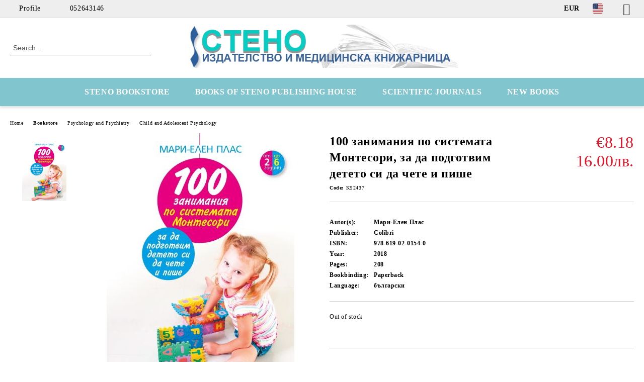

--- FILE ---
content_type: text/html; charset=utf-8
request_url: http://stenobooks.com/en/product/3599/100.html
body_size: 14120
content:
<!DOCTYPE html>
<html lang="en">
<head>
	<meta http-equiv="Content-Type" content="text/html; charset=utf-8" />
<meta http-equiv="Content-Script-Type" content="text/javascript" />
<meta http-equiv="Content-Style-Type" content="text/css" />
<meta name="description" content="Medical bookstore - the latest medical publications, medical books, english medical books, antiquarian medical books" />
<meta name="keywords" content="medical bookstore, medical books, medical journals, medical publishing" />
<meta name="twitter:card" content="summary" /><meta name="twitter:site" content="@server.seliton.com" /><meta name="twitter:title" content="100 занимания по системата Монтесори, за да подготвим детето си да чете и пише" /><meta name="twitter:description" content="Medical bookstore - the latest medical publications, medical books, english medical books, antiquarian medical books" /><meta name="twitter:image" content="http://stenobooks.com/userfiles/productimages/product_4336.jpg" />
<link rel="icon" type="image/x-icon" href="/favicon.ico" />
<title>100 занимания по системата Монтесори, за да подготвим детето си да чете и пише</title>
<link rel="canonical" href="http://stenobooks.com/en/product/3599/100.html" />

<link rel="stylesheet" type="text/css" href="/userfiles/css/css_63_655.css" />
<script type="text/javascript" src="/userfiles/css/js_63_108.js"></script>
<meta name="viewport" content="width=device-width, initial-scale=1" />
<link rel="alternate" type="application/rss+xml" title="News" href="/module.php?ModuleName=com.summercart.rss&amp;UILanguage=en&amp;FeedType=News" />
<script type="text/javascript">
$(function(){
	$('.innerbox').colorbox({minWidth: 500, minHeight: 300, maxWidth: '90%', maxHeight: '96%'});
		var maxProducts = 7;
	var httpsDomain = 'https://stenobooks.com/';
	var searchUrl = '/en/search.html';
	var seeMoreText = 'see more';
	
	SC.Util.initQuickSearch(httpsDomain, maxProducts, searchUrl, seeMoreText);
	});

SC.storeRoot = 'http://stenobooks.com/';
SC.storeRootPath = '/';
SC.ML.PROVIDE_VALID_EMAIL = 'You need to provide a valid e-mail address.';
SC.JSVersion = '';
</script>


		<script type="application/ld+json">
			{
				"@context": "https://schema.org",
				"@type": "BreadcrumbList",
				"itemListElement":
				[
					{
						"@type": "ListItem",
						"position": 1,
						"item":
						{
							"@id": "http://stenobooks.com/en/",
							"name": "Home"
						}
					},
					{
						"@type": "ListItem",
						"position": 2,
						"item":
						{
							"@id": "http://stenobooks.com/en/category/107/bookstore.html",
							"name": "Bookstore"
						}
					},
					{
						"@type": "ListItem",
						"position": 3,
						"item":
						{
							"@id": "http://stenobooks.com/en/category/67/psychology-and-psychiatry.html",
							"name": "Psychology and Psychiatry"
						}
					},
					{
						"@type": "ListItem",
						"position": 4,
						"item":
						{
							"@id": "http://stenobooks.com/en/category/124/child-and-adolescent-psychology.html",
							"name": "Child and Adolescent Psychology"
						}
					},
					{
						"@type": "ListItem",
						"position": 5,
						"item":
						{
							"@id": "http://stenobooks.com/en/product/3599/100.html",
							"name": "100 занимания по системата Монтесори, за да подготвим детето си да чете и пише"
						}
					}
				]
			}
		</script>





<meta property="og:site_name" content="Steno OOD" /><meta property="og:locality" content="Varna" /><meta property="og:street-address" content="ul. Ivan Aksakov 21" /><meta property="og:postal-code" content="9000" /><meta property="og:country-name" content="Bulgaria" /><meta property="og:email" content="stenotrade@gmail.com" /><meta property="og:phone_number" content="052643146" /><meta property="og:fax_number" content="052608546" /><meta property="og:type" content="product" /><meta property="og:title" content="100 занимания по системата Монтесори, за да подготвим детето си да чете и пише" /><meta property="og:url" content="http://stenobooks.com/en/product/3599/100.html" /><meta property="og:image" content="http://stenobooks.com/userfiles/productimages/product_4336.jpg" /></head>

<body class="lang-en dynamic-page dynamic-page-product layout-20 layout-type-wide products-per-row-4 " >


<div class="c-body-container js-body-container">
	<div class="c-body-container__sub">
		
		<header class="container c-header js-header-container">
						<div class="c-header__topline">
				<div class="c-header__topline-inner">
					<div class="c-header__profile js-header-login-section">
						<div class="c-header__profile-toggle-icon">Profile</div>
																								
												<div class="c-header__profile-dd">
							<a href="https://stenobooks.com/en/login.html" class="c-header__profile_link c-header__profile-login">Login</a>
							<a href="https://stenobooks.com/en/register.html" class="c-header__profile_link c-header__profile-register">Register</a>
						</div>
												
						<div class="c-header__phone-wrapper c-header__contacet-row">
							<a href="tel:052643146" class="c-header__phone-number">052643146</a>
						</div>
					</div>
					
					<div class="c-header__lang-currency-social">
												<div class="c-header__currency js-header-currency">
							<span class="c-header__currency-label">Currency</span>
							<div class="c_header__currency-selected">
								<span class="c-header__currency-code-wrapper"><span class="c_header__currency-selected-code">EUR</span></span>
							</div>
							<input type="hidden" name="CurrencyID" class="CurrencyID" id="js-selected-currencyid" value="2" />
							<ul id="currency-list" class="c-header__currency-list">
																<li class="c-header__currency-selector js-currency-selector " id="currencyId_1">USD</li>
																<li class="c-header__currency-selector js-currency-selector selected" id="currencyId_2">EUR</li>
																<li class="c-header__currency-selector js-currency-selector " id="currencyId_6">GBP</li>
																<li class="c-header__currency-selector js-currency-selector " id="currencyId_7">BGN</li>
																<li class="c-header__currency-selector js-currency-selector " id="currencyId_8">CAD</li>
															</ul>
						</div>
												
												<div class="c-header__language js-header-language">
							<span class="c-header__language-label">Language</span>
							<div class="language-container">
																								<div class="c_header__language-selected">
									<span class="c-header__language-code-wrapper language-has-selection"><img src="/userfiles/languages/image_51f09e1ee58eac4cc04e265b929097b3.jpg" width="30" height="30" alt="EN" /> <span class="c-header__language-code">EN</span></span>
								</div>
																
																<ul class="c-header__language-list">
																											<li class="c-header__language-dropdown selected">
									<a class="c-header__language-dropdown-link" href="/en/product/3599/100.html">
										<img class="c-header__language-dropdown-image" src="/userfiles/languages/image_51f09e1ee58eac4cc04e265b929097b3.jpg" width="30" height="30" alt="EN"  />
										<span class="c-header__language-code">EN</span>
									</a>
									</li>
																		<li class="c-header__language-dropdown">
									<a class="c-header__language-dropdown-link" href="/product/3599/100-zanimania-po-sistemata-montesori-za-da-podgotvim-deteto-si-da-chete-i-pishe.html">
										<img class="c-header__language-dropdown-image" src="/userfiles/languages/image_76df8c78bdc9f2c64efe310d4bd0234f.jpg" width="30" height="30" alt="BG"  />
										<span class="c-header__language-code">BG</span>
									</a>
									</li>
																	</ul>
															</div>
						</div>
												
						<div class="c-header__social-networks">
														<a class="c-header__social-icons social-network__fb" href="https://www.facebook.com/Stenobooks" target="_blank" title="Facebook"></a>
																																																							</div>
					</div>
				</div>
			</div>
			
			<div class="c-header__standard">
				<div class="c-header__search js-header-search">
					<div class="c-header__search-advanced"><a class="c-header__search-advanced-link" href="/en/search.html?action=dmAdvancedSearch">Advanced Search</a></div>
					<form action="/en/search.html" class="c-header_search_form js-header-search-form">
						<input type="text" class="c-header__search_input js-header-search-input" id="sbox" name="phrase" value="" placeholder="Search..." />
						<span class="c-header__search-button"><input type="submit" value="Search" class="c-header__search-button-submit" /></span>
					</form>
				</div>
				
				<h2 class="c-header__logo c-header__logo--is-image">
				<a class="c-header__logo-link" href="/en/">
					<img class="c-header__logo-image" src="/userfiles/logo/jpeg/store_logo_84c2f5e8.jpg" alt="Steno OOD" width="688" height="110" />									</a>
								</h2>
				
				<div class="c-header__info">
										
										<div class="c-header__cart js-header-cart js-header-mini-cart-wrapper">
												<div class="c-header__cart-wrapper">
							<div class="c-header__cart--empty-icon"></div>
						</div>
												
											</div>
									</div>
			</div>
			
			<div class="c-header__mobile">
				<ul class="c-header__mobile-menu">
					<li class="c-header__mobile-menu-item mobile-menu-item-nav js-mobile-menu-toggle-nav">
						<span class="c-header__mobile-menu-icon"></span>
					</li>
					<li class="c-header__mobile-menu-item mobile-menu-item-search">
						<svg xmlns="http://www.w3.org/2000/svg" width="24.811" height="24.811" viewBox="0 0 21.811 21.811">
							<g id="search-outline" transform="translate(-63.25 -63.25)">
								<path id="Path_113" data-name="Path 113" d="M72.182,64a8.182,8.182,0,1,0,8.182,8.182A8.182,8.182,0,0,0,72.182,64Z" fill="none" stroke="#000" stroke-miterlimit="10" stroke-width="1.5"/>
								<path id="Path_114" data-name="Path 114" d="M338.29,338.29,344,344" transform="translate(-260.004 -260.004)" fill="none" stroke="#000" stroke-linecap="round" stroke-miterlimit="10" stroke-width="1.5"/>
							</g>
						</svg>
						<div class="c-header__search c-header__search--mobile">
							<form action="/en/search.html" class="c-header_search_form js-header-search-form">
								<input type="text" class="c-header__search_input c-header__search_input--mobile js-header-search-input" id="js-search-phrase" name="phrase" value="" placeholder="Search..." />
								<span class="c-header__search-button"><input type="submit" value="Search" class="c-header__search-button-submit" /></span>
							</form>
						</div>
					</li>
					<li class="c-header__standard-logo-section">
						<h2 class="c-header__logo c-header__logo--is-image">
						<a href="/en/" alt="Logo">
							<img class="c-header__logo-image" src="/userfiles/logo/jpeg/store_logo_84c2f5e8.jpg" alt="Steno OOD" width="688" height="110" />													</a>
						</h2>
					</li>
					<li class="c-header__mobile-menu-item is-mobile-cart">
												
																		<div id="mobile-cart" class="mobile-menu-item-cart js-mobile-menu-item-cart">
							<svg xmlns="http://www.w3.org/2000/svg" width="31" height="30" viewBox="0 0 31 30">
								<g id="cart-41" transform="translate(1.5 0.5)">
									<circle id="Ellipse_37" data-name="Ellipse 37" cx="1.847" cy="1.847" r="1.847" transform="translate(9.451 24.148)" fill="#000812"/>
									<path id="Ellipse_37_-_Outline" data-name="Ellipse 37 - Outline" d="M1.847-.5A2.347,2.347,0,1,1-.5,1.847,2.35,2.35,0,0,1,1.847-.5Zm0,3.695A1.347,1.347,0,1,0,.5,1.847,1.349,1.349,0,0,0,1.847,3.195Z" transform="translate(9.451 24.148)"/>
									<circle id="Ellipse_38" data-name="Ellipse 38" cx="1.847" cy="1.847" r="1.847" transform="translate(20.166 24.148)" fill="#000812"/>
									<path id="Ellipse_38_-_Outline" data-name="Ellipse 38 - Outline" d="M1.847-.5A2.347,2.347,0,1,1-.5,1.847,2.35,2.35,0,0,1,1.847-.5Zm0,3.695A1.347,1.347,0,1,0,.5,1.847,1.349,1.349,0,0,0,1.847,3.195Z" transform="translate(20.166 24.148)"/>
									<path id="Path_88" data-name="Path 88" d="M22.352,21.855H10.732a3.527,3.527,0,0,1-3.357-3.112L4.066,2.843H.709a1,1,0,0,1,0-2h4.17a1,1,0,0,1,.979.8l.877,4.215H26.709a1,1,0,0,1,.986,1.167L25.714,18.714l0,.02A3.529,3.529,0,0,1,22.352,21.855Zm-15.2-14L9.334,18.344l0,.016c.138.723.577,1.5,1.394,1.5h11.62c.814,0,1.253-.766,1.393-1.486L25.525,7.854Z" transform="translate(0 0)"/>
									<rect id="Rectangle_179" data-name="Rectangle 179" width="31" height="30" transform="translate(-1.5 -0.5)" fill="none"/>
								</g>
							</svg>
						</div>
												
																	</li>
				</ul>
			</div>
			<div class="c-mobile-holder"></div>
		</header><!-- header container -->
<main>
<div class="o-column c-layout-top o-layout--horizontal c-layout-top__sticky  js-layout-top">
	<div class="c-layout-wrapper c-layout-top__sticky-wrapper">
		<div class="o-box c-box-main-menu js-main-menu-box">
	<div class="c-mobile__close js-mobile-close-menu"></div>
	<div class="c-mobile__phone js-mobile-phone-content"></div>
	<div class="c-mobile__nav">
		<div class="c-mobile__nav-item is-menu js-mobile-toggle-menu is-active"><span>Menu</span></div>
		<div class="c-mobile__nav-item is-profile js-mobile-toggle-profile"><span>Profile</span></div>
		<div class="c-mobile__nav-item is-int js-mobile-toggle-int"><i class="js-mobile-current-flag"></i><span>Language</span></div>
	</div>
	
	<div class="o-box-content c-box-main-menu__content">
		<ul class="c-box-main-menu__list">
						<li class="menu-item-dropdown-menu c-box-main-menu__item js-box-main-menu__item has-submenus">
				<a href="#" title="STENO BOOKSTORE" class="c-box-main-menu__item-link">
										STENO BOOKSTORE
					<span class="c-box-main-menu__mobile-control js-mobile-control"><span>+</span></span>
				</a>
									<ul class="o-box-content c-box-dd-categories__subcategory-list js-box-dd-categories__subcategory-list">
			<li class="c-box-dd-categories__item js-box-dd-categories-item c-box-dd-categories__categoryid-62  is-first   ">
			<a href="/Medical Bookstore" class="c-box-dd-categories__subcategory-item-link hasProducts ">
				<span>Medical Bookstore Steno</span>
							</a>
			
		</li>
			<li class="c-box-dd-categories__item js-box-dd-categories-item c-box-dd-categories__categoryid-67 has-submenus    ">
			<a href="/en/category/67/psychology-and-psychiatry.html" class="c-box-dd-categories__subcategory-item-link hasProducts is-parent">
				<span>Psychology and Psychiatry</span>
								<span class="c-box-main-menu__mobile-control js-mobile-control"><span>+</span></span>
							</a>
			<ul class="o-box-content c-box-dd-categories__subcategory-list js-box-dd-categories__subcategory-list">
			<li class="c-box-dd-categories__item js-box-dd-categories-item c-box-dd-categories__categoryid-137  is-first   ">
			<a href="/en/category/137/analytical-psychology.html" class="c-box-dd-categories__subcategory-item-link noProducts ">
				<span>Analytical Psychology</span>
							</a>
			
		</li>
			<li class="c-box-dd-categories__item js-box-dd-categories-item c-box-dd-categories__categoryid-121     ">
			<a href="/en/category/121/autism.html" class="c-box-dd-categories__subcategory-item-link noProducts ">
				<span>Autism</span>
							</a>
			
		</li>
			<li class="c-box-dd-categories__item js-box-dd-categories-item c-box-dd-categories__categoryid-123     ">
			<a href="/en/category/123/gestalt-psychology.html" class="c-box-dd-categories__subcategory-item-link noProducts ">
				<span>Gestalt Psychology</span>
							</a>
			
		</li>
			<li class="c-box-dd-categories__item js-box-dd-categories-item c-box-dd-categories__categoryid-122     ">
			<a href="/en/category/122/group-psychotherapy.html" class="c-box-dd-categories__subcategory-item-link noProducts ">
				<span>Group Psychotherapy</span>
							</a>
			
		</li>
			<li class="c-box-dd-categories__item js-box-dd-categories-item c-box-dd-categories__categoryid-124     ">
			<a href="/en/category/124/child-and-adolescent-psychology.html" class="c-box-dd-categories__subcategory-item-link noProducts ">
				<span>Child and Adolescent Psychology</span>
							</a>
			
		</li>
			<li class="c-box-dd-categories__item js-box-dd-categories-item c-box-dd-categories__categoryid-125     ">
			<a href="/en/category/125/existential-psychology.html" class="c-box-dd-categories__subcategory-item-link noProducts ">
				<span>Existential Psychology</span>
							</a>
			
		</li>
			<li class="c-box-dd-categories__item js-box-dd-categories-item c-box-dd-categories__categoryid-126     ">
			<a href="/en/category/126/experimental-psychology.html" class="c-box-dd-categories__subcategory-item-link noProducts ">
				<span>Experimental Psychology</span>
							</a>
			
		</li>
			<li class="c-box-dd-categories__item js-box-dd-categories-item c-box-dd-categories__categoryid-127     ">
			<a href="/en/category/127/addictions.html" class="c-box-dd-categories__subcategory-item-link noProducts ">
				<span>Addictions</span>
							</a>
			
		</li>
			<li class="c-box-dd-categories__item js-box-dd-categories-item c-box-dd-categories__categoryid-130     ">
			<a href="/en/category/130/clinical-psychology.html" class="c-box-dd-categories__subcategory-item-link noProducts ">
				<span>Clinical Psychology</span>
							</a>
			
		</li>
			<li class="c-box-dd-categories__item js-box-dd-categories-item c-box-dd-categories__categoryid-128     ">
			<a href="/en/category/128/cognitive-behavioral-therapy.html" class="c-box-dd-categories__subcategory-item-link noProducts ">
				<span>Cognitive Behavioral Therapy</span>
							</a>
			
		</li>
			<li class="c-box-dd-categories__item js-box-dd-categories-item c-box-dd-categories__categoryid-129     ">
			<a href="/en/category/129/speech-language-pathology.html" class="c-box-dd-categories__subcategory-item-link noProducts ">
				<span>Speech-language Pathology</span>
							</a>
			
		</li>
			<li class="c-box-dd-categories__item js-box-dd-categories-item c-box-dd-categories__categoryid-131     ">
			<a href="/en/category/131/neuro-linguistic-programming.html" class="c-box-dd-categories__subcategory-item-link noProducts ">
				<span>Neuro-linguistic Programming</span>
							</a>
			
		</li>
			<li class="c-box-dd-categories__item js-box-dd-categories-item c-box-dd-categories__categoryid-134     ">
			<a href="/en/category/134/general-psychology.html" class="c-box-dd-categories__subcategory-item-link noProducts ">
				<span>General Psychology</span>
							</a>
			
		</li>
			<li class="c-box-dd-categories__item js-box-dd-categories-item c-box-dd-categories__categoryid-135     ">
			<a href="/en/category/135/organizational-psychology.html" class="c-box-dd-categories__subcategory-item-link noProducts ">
				<span>Organizational Psychology</span>
							</a>
			
		</li>
			<li class="c-box-dd-categories__item js-box-dd-categories-item c-box-dd-categories__categoryid-162     ">
			<a href="/en/category/162/.html" class="c-box-dd-categories__subcategory-item-link noProducts ">
				<span>Педагогика</span>
							</a>
			
		</li>
			<li class="c-box-dd-categories__item js-box-dd-categories-item c-box-dd-categories__categoryid-136     ">
			<a href="/en/category/136/positive-psychotherapy.html" class="c-box-dd-categories__subcategory-item-link noProducts ">
				<span>Positive Psychotherapy</span>
							</a>
			
		</li>
			<li class="c-box-dd-categories__item js-box-dd-categories-item c-box-dd-categories__categoryid-109     ">
			<a href="/en/category/109/psychiatry.html" class="c-box-dd-categories__subcategory-item-link noProducts ">
				<span>Psychiatry</span>
							</a>
			
		</li>
			<li class="c-box-dd-categories__item js-box-dd-categories-item c-box-dd-categories__categoryid-138     ">
			<a href="/en/category/138/psychodiagnostics-and-test-methods.html" class="c-box-dd-categories__subcategory-item-link noProducts ">
				<span>Psychodiagnostics and Test-methods</span>
							</a>
			
		</li>
			<li class="c-box-dd-categories__item js-box-dd-categories-item c-box-dd-categories__categoryid-139     ">
			<a href="/en/category/139/counseling-psychology.html" class="c-box-dd-categories__subcategory-item-link noProducts ">
				<span>Counseling Psychology</span>
							</a>
			
		</li>
			<li class="c-box-dd-categories__item js-box-dd-categories-item c-box-dd-categories__categoryid-140     ">
			<a href="/en/category/140/psychopathology.html" class="c-box-dd-categories__subcategory-item-link noProducts ">
				<span>Psychopathology</span>
							</a>
			
		</li>
			<li class="c-box-dd-categories__item js-box-dd-categories-item c-box-dd-categories__categoryid-133     ">
			<a href="/en/category/133/body-oriented-psychotherapy.html" class="c-box-dd-categories__subcategory-item-link noProducts ">
				<span>Body-Oriented Psychotherapy</span>
							</a>
			
		</li>
			<li class="c-box-dd-categories__item js-box-dd-categories-item c-box-dd-categories__categoryid-141     ">
			<a href="/en/category/141/psychotherapy.html" class="c-box-dd-categories__subcategory-item-link noProducts ">
				<span>Psychotherapy</span>
							</a>
			
		</li>
			<li class="c-box-dd-categories__item js-box-dd-categories-item c-box-dd-categories__categoryid-142     ">
			<a href="/en/category/142/psychophysiology.html" class="c-box-dd-categories__subcategory-item-link noProducts ">
				<span>Psychophysiology</span>
							</a>
			
		</li>
			<li class="c-box-dd-categories__item js-box-dd-categories-item c-box-dd-categories__categoryid-146     ">
			<a href="/en/category/146/sexology.html" class="c-box-dd-categories__subcategory-item-link noProducts ">
				<span>Sexology</span>
							</a>
			
		</li>
			<li class="c-box-dd-categories__item js-box-dd-categories-item c-box-dd-categories__categoryid-143     ">
			<a href="/en/category/143/self-perfection.html" class="c-box-dd-categories__subcategory-item-link noProducts ">
				<span>Self-perfection</span>
							</a>
			
		</li>
			<li class="c-box-dd-categories__item js-box-dd-categories-item c-box-dd-categories__categoryid-144     ">
			<a href="/en/category/144/family-therapy.html" class="c-box-dd-categories__subcategory-item-link noProducts ">
				<span>Family Therapy</span>
							</a>
			
		</li>
			<li class="c-box-dd-categories__item js-box-dd-categories-item c-box-dd-categories__categoryid-145     ">
			<a href="/en/category/145/social-and-political-psychology.html" class="c-box-dd-categories__subcategory-item-link noProducts ">
				<span>Social and Political Psychology</span>
							</a>
			
		</li>
			<li class="c-box-dd-categories__item js-box-dd-categories-item c-box-dd-categories__categoryid-148     ">
			<a href="/en/category/148/transpersonal-psychology.html" class="c-box-dd-categories__subcategory-item-link noProducts ">
				<span>Transpersonal psychology</span>
							</a>
			
		</li>
			<li class="c-box-dd-categories__item js-box-dd-categories-item c-box-dd-categories__categoryid-154     ">
			<a href="/en/category/154/.html" class="c-box-dd-categories__subcategory-item-link noProducts ">
				<span>Индивидуална психология</span>
							</a>
			
		</li>
			<li class="c-box-dd-categories__item js-box-dd-categories-item c-box-dd-categories__categoryid-163   is-last  ">
			<a href="/en/category/163/.html" class="c-box-dd-categories__subcategory-item-link noProducts ">
				<span></span>
							</a>
			
		</li>
	</ul>
		</li>
			<li class="c-box-dd-categories__item js-box-dd-categories-item c-box-dd-categories__categoryid-64 has-submenus    ">
			<a href="/en/category/64/medicine.html" class="c-box-dd-categories__subcategory-item-link hasProducts is-parent">
				<span>Medicine</span>
								<span class="c-box-main-menu__mobile-control js-mobile-control"><span>+</span></span>
							</a>
			<ul class="o-box-content c-box-dd-categories__subcategory-list js-box-dd-categories__subcategory-list">
			<li class="c-box-dd-categories__item js-box-dd-categories-item c-box-dd-categories__categoryid-111  is-first   ">
			<a href="/en/category/111/medicine-english-books.html" class="c-box-dd-categories__subcategory-item-link noProducts ">
				<span>Medicine English Books</span>
							</a>
			
		</li>
			<li class="c-box-dd-categories__item js-box-dd-categories-item c-box-dd-categories__categoryid-68     ">
			<a href="/en/category/68/books-for-applicants.html" class="c-box-dd-categories__subcategory-item-link noProducts ">
				<span>Books for Applicants</span>
							</a>
			
		</li>
			<li class="c-box-dd-categories__item js-box-dd-categories-item c-box-dd-categories__categoryid-69     ">
			<a href="/en/category/69/anatomy-physiology-biology.html" class="c-box-dd-categories__subcategory-item-link noProducts ">
				<span>Anatomy, Physiology, Biology</span>
							</a>
			
		</li>
			<li class="c-box-dd-categories__item js-box-dd-categories-item c-box-dd-categories__categoryid-70     ">
			<a href="/en/category/70/obstetrics-gynaecology.html" class="c-box-dd-categories__subcategory-item-link noProducts ">
				<span>Obstetrics, Gynaecology</span>
							</a>
			
		</li>
			<li class="c-box-dd-categories__item js-box-dd-categories-item c-box-dd-categories__categoryid-71     ">
			<a href="/en/category/71/allergology.html" class="c-box-dd-categories__subcategory-item-link noProducts ">
				<span>Allergology</span>
							</a>
			
		</li>
			<li class="c-box-dd-categories__item js-box-dd-categories-item c-box-dd-categories__categoryid-72     ">
			<a href="/en/category/72/naesthesiology.html" class="c-box-dd-categories__subcategory-item-link noProducts ">
				<span>Аnaesthesiology</span>
							</a>
			
		</li>
			<li class="c-box-dd-categories__item js-box-dd-categories-item c-box-dd-categories__categoryid-116     ">
			<a href="/en/category/116/veterinary-medicine.html" class="c-box-dd-categories__subcategory-item-link noProducts ">
				<span>Veterinary Medicine</span>
							</a>
			
		</li>
			<li class="c-box-dd-categories__item js-box-dd-categories-item c-box-dd-categories__categoryid-73     ">
			<a href="/en/category/73/internal-diseases.html" class="c-box-dd-categories__subcategory-item-link noProducts ">
				<span>Internal Diseases</span>
							</a>
			
		</li>
			<li class="c-box-dd-categories__item js-box-dd-categories-item c-box-dd-categories__categoryid-74     ">
			<a href="/en/category/74/genetics.html" class="c-box-dd-categories__subcategory-item-link noProducts ">
				<span>Genetics</span>
							</a>
			
		</li>
			<li class="c-box-dd-categories__item js-box-dd-categories-item c-box-dd-categories__categoryid-75     ">
			<a href="/en/category/75/dermatology-venereology.html" class="c-box-dd-categories__subcategory-item-link noProducts ">
				<span>Dermatology, Venereology</span>
							</a>
			
		</li>
			<li class="c-box-dd-categories__item js-box-dd-categories-item c-box-dd-categories__categoryid-76     ">
			<a href="/en/category/76/endocrinology.html" class="c-box-dd-categories__subcategory-item-link noProducts ">
				<span>Endocrinology</span>
							</a>
			
		</li>
			<li class="c-box-dd-categories__item js-box-dd-categories-item c-box-dd-categories__categoryid-77     ">
			<a href="/en/category/77/health-care.html" class="c-box-dd-categories__subcategory-item-link noProducts ">
				<span>Health Care</span>
							</a>
			
		</li>
			<li class="c-box-dd-categories__item js-box-dd-categories-item c-box-dd-categories__categoryid-78     ">
			<a href="/en/category/78/immunology.html" class="c-box-dd-categories__subcategory-item-link noProducts ">
				<span>Immunology</span>
							</a>
			
		</li>
			<li class="c-box-dd-categories__item js-box-dd-categories-item c-box-dd-categories__categoryid-79     ">
			<a href="/en/category/79/infectious-diseases.html" class="c-box-dd-categories__subcategory-item-link noProducts ">
				<span>Infectious diseases</span>
							</a>
			
		</li>
			<li class="c-box-dd-categories__item js-box-dd-categories-item c-box-dd-categories__categoryid-80     ">
			<a href="/en/category/80/cardiology.html" class="c-box-dd-categories__subcategory-item-link noProducts ">
				<span>Cardiology</span>
							</a>
			
		</li>
			<li class="c-box-dd-categories__item js-box-dd-categories-item c-box-dd-categories__categoryid-115     ">
			<a href="/en/category/115/clinical-laboratory.html" class="c-box-dd-categories__subcategory-item-link noProducts ">
				<span>Clinical Laboratory</span>
							</a>
			
		</li>
			<li class="c-box-dd-categories__item js-box-dd-categories-item c-box-dd-categories__categoryid-156     ">
			<a href="/en/category/156/.html" class="c-box-dd-categories__subcategory-item-link noProducts ">
				<span>Книги за майката и родилката</span>
							</a>
			
		</li>
			<li class="c-box-dd-categories__item js-box-dd-categories-item c-box-dd-categories__categoryid-158     ">
			<a href="/en/category/158/.html" class="c-box-dd-categories__subcategory-item-link noProducts ">
				<span>Козметика и ароматерапия</span>
							</a>
			
		</li>
			<li class="c-box-dd-categories__item js-box-dd-categories-item c-box-dd-categories__categoryid-114     ">
			<a href="/en/category/114/nurse-and-specialist.html" class="c-box-dd-categories__subcategory-item-link noProducts ">
				<span>Nurse and Specialist</span>
							</a>
			
		</li>
			<li class="c-box-dd-categories__item js-box-dd-categories-item c-box-dd-categories__categoryid-83     ">
			<a href="/en/category/83/neurology.html" class="c-box-dd-categories__subcategory-item-link noProducts ">
				<span>Neurology</span>
							</a>
			
		</li>
			<li class="c-box-dd-categories__item js-box-dd-categories-item c-box-dd-categories__categoryid-84     ">
			<a href="/en/category/84/nephrology.html" class="c-box-dd-categories__subcategory-item-link noProducts ">
				<span>Nephrology</span>
							</a>
			
		</li>
			<li class="c-box-dd-categories__item js-box-dd-categories-item c-box-dd-categories__categoryid-85     ">
			<a href="/en/category/85/medical-imaging.html" class="c-box-dd-categories__subcategory-item-link noProducts ">
				<span>Medical Imaging</span>
							</a>
			
		</li>
			<li class="c-box-dd-categories__item js-box-dd-categories-item c-box-dd-categories__categoryid-113     ">
			<a href="/en/category/113/general-medicine.html" class="c-box-dd-categories__subcategory-item-link noProducts ">
				<span>General Medicine</span>
							</a>
			
		</li>
			<li class="c-box-dd-categories__item js-box-dd-categories-item c-box-dd-categories__categoryid-86     ">
			<a href="/en/category/86/ncology-haematology.html" class="c-box-dd-categories__subcategory-item-link noProducts ">
				<span>Оncology, Haematology</span>
							</a>
			
		</li>
			<li class="c-box-dd-categories__item js-box-dd-categories-item c-box-dd-categories__categoryid-87     ">
			<a href="/en/category/87/orthopaedy-traumatology.html" class="c-box-dd-categories__subcategory-item-link noProducts ">
				<span>Orthopaedy, Traumatology</span>
							</a>
			
		</li>
			<li class="c-box-dd-categories__item js-box-dd-categories-item c-box-dd-categories__categoryid-88     ">
			<a href="/en/category/88/otorhinolaringology.html" class="c-box-dd-categories__subcategory-item-link noProducts ">
				<span>OtoRhinoLaringology</span>
							</a>
			
		</li>
			<li class="c-box-dd-categories__item js-box-dd-categories-item c-box-dd-categories__categoryid-89     ">
			<a href="/en/category/89/ophthalmology.html" class="c-box-dd-categories__subcategory-item-link noProducts ">
				<span>Ophthalmology</span>
							</a>
			
		</li>
			<li class="c-box-dd-categories__item js-box-dd-categories-item c-box-dd-categories__categoryid-160     ">
			<a href="/en/category/160/.html" class="c-box-dd-categories__subcategory-item-link noProducts ">
				<span>Паразитология</span>
							</a>
			
		</li>
			<li class="c-box-dd-categories__item js-box-dd-categories-item c-box-dd-categories__categoryid-108     ">
			<a href="/en/category/108/pathology.html" class="c-box-dd-categories__subcategory-item-link noProducts ">
				<span>Pathology</span>
							</a>
			
		</li>
			<li class="c-box-dd-categories__item js-box-dd-categories-item c-box-dd-categories__categoryid-91     ">
			<a href="/en/category/91/paediatrics.html" class="c-box-dd-categories__subcategory-item-link noProducts ">
				<span>Paediatrics</span>
							</a>
			
		</li>
			<li class="c-box-dd-categories__item js-box-dd-categories-item c-box-dd-categories__categoryid-157     ">
			<a href="/en/category/157/.html" class="c-box-dd-categories__subcategory-item-link noProducts ">
				<span>Природолечение и билколечение</span>
							</a>
			
		</li>
			<li class="c-box-dd-categories__item js-box-dd-categories-item c-box-dd-categories__categoryid-98     ">
			<a href="/en/category/98/homeopathy.html" class="c-box-dd-categories__subcategory-item-link noProducts ">
				<span>Homeopathy</span>
							</a>
			
		</li>
			<li class="c-box-dd-categories__item js-box-dd-categories-item c-box-dd-categories__categoryid-117     ">
			<a href="/en/category/117/rheumatology.html" class="c-box-dd-categories__subcategory-item-link noProducts ">
				<span>Rheumatology</span>
							</a>
			
		</li>
			<li class="c-box-dd-categories__item js-box-dd-categories-item c-box-dd-categories__categoryid-92     ">
			<a href="/en/category/92/dictionaries.html" class="c-box-dd-categories__subcategory-item-link noProducts ">
				<span>Dictionaries</span>
							</a>
			
		</li>
			<li class="c-box-dd-categories__item js-box-dd-categories-item c-box-dd-categories__categoryid-93     ">
			<a href="/en/category/93/mergency-medicine-toxicology.html" class="c-box-dd-categories__subcategory-item-link noProducts ">
				<span>Еmergency medicine, Toxicology</span>
							</a>
			
		</li>
			<li class="c-box-dd-categories__item js-box-dd-categories-item c-box-dd-categories__categoryid-161     ">
			<a href="/en/category/161/.html" class="c-box-dd-categories__subcategory-item-link noProducts ">
				<span>Спортна медицина</span>
							</a>
			
		</li>
			<li class="c-box-dd-categories__item js-box-dd-categories-item c-box-dd-categories__categoryid-94     ">
			<a href="/en/category/94/dentistry.html" class="c-box-dd-categories__subcategory-item-link noProducts ">
				<span>Dentistry</span>
							</a>
			
		</li>
			<li class="c-box-dd-categories__item js-box-dd-categories-item c-box-dd-categories__categoryid-95     ">
			<a href="/en/category/95/forensic-medicine.html" class="c-box-dd-categories__subcategory-item-link noProducts ">
				<span>Forensic medicine</span>
							</a>
			
		</li>
			<li class="c-box-dd-categories__item js-box-dd-categories-item c-box-dd-categories__categoryid-96     ">
			<a href="/en/category/96/urology-andrology.html" class="c-box-dd-categories__subcategory-item-link noProducts ">
				<span>Urology, Andrology</span>
							</a>
			
		</li>
			<li class="c-box-dd-categories__item js-box-dd-categories-item c-box-dd-categories__categoryid-97     ">
			<a href="/en/category/97/pharmacology-pharmacognosy.html" class="c-box-dd-categories__subcategory-item-link noProducts ">
				<span>Pharmacology, Pharmacognosy</span>
							</a>
			
		</li>
			<li class="c-box-dd-categories__item js-box-dd-categories-item c-box-dd-categories__categoryid-81     ">
			<a href="/en/category/81/kinesitherapy-rehabilitation.html" class="c-box-dd-categories__subcategory-item-link noProducts ">
				<span>Kinesitherapy, Rehabilitation</span>
							</a>
			
		</li>
			<li class="c-box-dd-categories__item js-box-dd-categories-item c-box-dd-categories__categoryid-99     ">
			<a href="/en/category/99/chemistry-biochemistry-microbiology.html" class="c-box-dd-categories__subcategory-item-link noProducts ">
				<span>Chemistry, Biochemistry, Microbiology</span>
							</a>
			
		</li>
			<li class="c-box-dd-categories__item js-box-dd-categories-item c-box-dd-categories__categoryid-100     ">
			<a href="/en/category/100/surgery.html" class="c-box-dd-categories__subcategory-item-link noProducts ">
				<span>Surgery</span>
							</a>
			
		</li>
			<li class="c-box-dd-categories__item js-box-dd-categories-item c-box-dd-categories__categoryid-155     ">
			<a href="/en/category/155/.html" class="c-box-dd-categories__subcategory-item-link noProducts ">
				<span>Хигиена, социална и трудова медицина</span>
							</a>
			
		</li>
			<li class="c-box-dd-categories__item js-box-dd-categories-item c-box-dd-categories__categoryid-153     ">
			<a href="/en/category/153/homeopathy.html" class="c-box-dd-categories__subcategory-item-link noProducts ">
				<span>Homeopathy</span>
							</a>
			
		</li>
			<li class="c-box-dd-categories__item js-box-dd-categories-item c-box-dd-categories__categoryid-101     ">
			<a href="/en/category/101/cytology-histology.html" class="c-box-dd-categories__subcategory-item-link noProducts ">
				<span>Cytology, Histology</span>
							</a>
			
		</li>
			<li class="c-box-dd-categories__item js-box-dd-categories-item c-box-dd-categories__categoryid-104     ">
			<a href="/en/category/104/others-medicine-books.html" class="c-box-dd-categories__subcategory-item-link noProducts ">
				<span>Others medicine books</span>
							</a>
			
		</li>
			<li class="c-box-dd-categories__item js-box-dd-categories-item c-box-dd-categories__categoryid-106   is-last  ">
			<a href="/en/category/106/antiquarian-and-new-medicine-books.html" class="c-box-dd-categories__subcategory-item-link noProducts ">
				<span>Antiquarian and New Medicine Books</span>
							</a>
			
		</li>
	</ul>
		</li>
			<li class="c-box-dd-categories__item js-box-dd-categories-item c-box-dd-categories__categoryid-65 has-submenus    ">
			<a href="/en/category/65/fiction.html" class="c-box-dd-categories__subcategory-item-link noProducts is-parent">
				<span>Fiction</span>
								<span class="c-box-main-menu__mobile-control js-mobile-control"><span>+</span></span>
							</a>
			<ul class="o-box-content c-box-dd-categories__subcategory-list js-box-dd-categories__subcategory-list">
			<li class="c-box-dd-categories__item js-box-dd-categories-item c-box-dd-categories__categoryid-150  is-first   ">
			<a href="/en/category/150/bestsellers.html" class="c-box-dd-categories__subcategory-item-link noProducts ">
				<span>Bestsellers</span>
							</a>
			
		</li>
			<li class="c-box-dd-categories__item js-box-dd-categories-item c-box-dd-categories__categoryid-151   is-last  ">
			<a href="/en/category/151/classical-prose.html" class="c-box-dd-categories__subcategory-item-link noProducts ">
				<span>Classical Prose</span>
							</a>
			
		</li>
	</ul>
		</li>
			<li class="c-box-dd-categories__item js-box-dd-categories-item c-box-dd-categories__categoryid-152 has-submenus  is-last  ">
			<a href="/en/category/152/other-books.html" class="c-box-dd-categories__subcategory-item-link hasProducts is-parent">
				<span>Other books</span>
								<span class="c-box-main-menu__mobile-control js-mobile-control"><span>+</span></span>
							</a>
			<ul class="o-box-content c-box-dd-categories__subcategory-list js-box-dd-categories__subcategory-list">
			<li class="c-box-dd-categories__item js-box-dd-categories-item c-box-dd-categories__categoryid-66  is-first   ">
			<a href="/en/category/66/politics-and-history.html" class="c-box-dd-categories__subcategory-item-link noProducts ">
				<span>Politics and History</span>
							</a>
			
		</li>
			<li class="c-box-dd-categories__item js-box-dd-categories-item c-box-dd-categories__categoryid-103     ">
			<a href="/en/category/103/enigmas.html" class="c-box-dd-categories__subcategory-item-link noProducts ">
				<span>Enigmas</span>
							</a>
			
		</li>
			<li class="c-box-dd-categories__item js-box-dd-categories-item c-box-dd-categories__categoryid-112   is-last  ">
			<a href="/en/category/112/others.html" class="c-box-dd-categories__subcategory-item-link noProducts ">
				<span>Others</span>
							</a>
			
		</li>
	</ul>
		</li>
	</ul>
							</li>
						<li class="menu-item-dropdown-menu c-box-main-menu__item js-box-main-menu__item has-submenus">
				<a href="#" title="BOOKS OF STENO PUBLISHING HOUSE" class="c-box-main-menu__item-link">
										BOOKS OF STENO PUBLISHING HOUSE
					<span class="c-box-main-menu__mobile-control js-mobile-control"><span>+</span></span>
				</a>
									<ul class="o-box-content c-box-dd-categories__subcategory-list js-box-dd-categories__subcategory-list">
			<li class="c-box-dd-categories__item js-box-dd-categories-item c-box-dd-categories__categoryid-35  is-first   ">
			<a href="/en/category/35/marine.html" class="c-box-dd-categories__subcategory-item-link noProducts ">
				<span>Marine</span>
							</a>
			
		</li>
			<li class="c-box-dd-categories__item js-box-dd-categories-item c-box-dd-categories__categoryid-36     ">
			<a href="/en/category/36/technical.html" class="c-box-dd-categories__subcategory-item-link noProducts ">
				<span>Technical</span>
							</a>
			
		</li>
			<li class="c-box-dd-categories__item js-box-dd-categories-item c-box-dd-categories__categoryid-37     is-current">
			<a href="/en/category/37/medical.html" class="c-box-dd-categories__subcategory-item-link noProducts ">
				<span>Medical</span>
							</a>
			
		</li>
			<li class="c-box-dd-categories__item js-box-dd-categories-item c-box-dd-categories__categoryid-38     ">
			<a href="/en/category/38/psychology.html" class="c-box-dd-categories__subcategory-item-link noProducts ">
				<span>Psychology</span>
							</a>
			
		</li>
			<li class="c-box-dd-categories__item js-box-dd-categories-item c-box-dd-categories__categoryid-39     ">
			<a href="/en/category/39/economics.html" class="c-box-dd-categories__subcategory-item-link noProducts ">
				<span>Economics</span>
							</a>
			
		</li>
			<li class="c-box-dd-categories__item js-box-dd-categories-item c-box-dd-categories__categoryid-40     ">
			<a href="/en/category/40/law-and-diplomacy.html" class="c-box-dd-categories__subcategory-item-link noProducts ">
				<span>Law and Diplomacy</span>
							</a>
			
		</li>
			<li class="c-box-dd-categories__item js-box-dd-categories-item c-box-dd-categories__categoryid-41     ">
			<a href="/en/category/41/history.html" class="c-box-dd-categories__subcategory-item-link noProducts ">
				<span>History</span>
							</a>
			
		</li>
			<li class="c-box-dd-categories__item js-box-dd-categories-item c-box-dd-categories__categoryid-42     ">
			<a href="/en/category/42/philosophy.html" class="c-box-dd-categories__subcategory-item-link noProducts ">
				<span>Philosophy</span>
							</a>
			
		</li>
			<li class="c-box-dd-categories__item js-box-dd-categories-item c-box-dd-categories__categoryid-43     ">
			<a href="/en/category/43/documentary-and-memoirs.html" class="c-box-dd-categories__subcategory-item-link noProducts ">
				<span>Documentary and Memoirs</span>
							</a>
			
		</li>
			<li class="c-box-dd-categories__item js-box-dd-categories-item c-box-dd-categories__categoryid-44     ">
			<a href="/en/category/44/fiction.html" class="c-box-dd-categories__subcategory-item-link noProducts ">
				<span>Fiction</span>
							</a>
			
		</li>
			<li class="c-box-dd-categories__item js-box-dd-categories-item c-box-dd-categories__categoryid-57     ">
			<a href="/en/category/57/spiritually.html" class="c-box-dd-categories__subcategory-item-link noProducts ">
				<span>Spiritually</span>
							</a>
			
		</li>
			<li class="c-box-dd-categories__item js-box-dd-categories-item c-box-dd-categories__categoryid-45     ">
			<a href="/en/category/45/travel-guides.html" class="c-box-dd-categories__subcategory-item-link noProducts ">
				<span>Travel Guides</span>
							</a>
			
		</li>
			<li class="c-box-dd-categories__item js-box-dd-categories-item c-box-dd-categories__categoryid-46     ">
			<a href="/en/category/46/children-s-books.html" class="c-box-dd-categories__subcategory-item-link noProducts ">
				<span>Children&#039;s Books</span>
							</a>
			
		</li>
			<li class="c-box-dd-categories__item js-box-dd-categories-item c-box-dd-categories__categoryid-47     ">
			<a href="/en/category/47/others.html" class="c-box-dd-categories__subcategory-item-link noProducts ">
				<span>Others</span>
							</a>
			
		</li>
			<li class="c-box-dd-categories__item js-box-dd-categories-item c-box-dd-categories__categoryid-110     ">
			<a href="/en/category/110/foreign-language.html" class="c-box-dd-categories__subcategory-item-link noProducts ">
				<span>Foreign Language</span>
							</a>
			
		</li>
			<li class="c-box-dd-categories__item js-box-dd-categories-item c-box-dd-categories__categoryid-48   is-last  ">
			<a href="/en/category/48/german-books.html" class="c-box-dd-categories__subcategory-item-link noProducts ">
				<span>German Books</span>
							</a>
			
		</li>
	</ul>
							</li>
						<li class="menu-item-dropdown-menu c-box-main-menu__item js-box-main-menu__item has-submenus">
				<a href="#" title="SCIENTIFIC JOURNALS" class="c-box-main-menu__item-link">
										SCIENTIFIC JOURNALS
					<span class="c-box-main-menu__mobile-control js-mobile-control"><span>+</span></span>
				</a>
									<ul class="o-box-content c-box-dd-categories__subcategory-list js-box-dd-categories__subcategory-list">
			<li class="c-box-dd-categories__item js-box-dd-categories-item c-box-dd-categories__categoryid-49  is-first   ">
			<a href="/en/category/49/health-economics.html" class="c-box-dd-categories__subcategory-item-link noProducts ">
				<span>Health Economics</span>
							</a>
			
		</li>
			<li class="c-box-dd-categories__item js-box-dd-categories-item c-box-dd-categories__categoryid-50     ">
			<a href="/en/category/50/otorhinolaringology.html" class="c-box-dd-categories__subcategory-item-link noProducts ">
				<span>OtoRhinoLaringology</span>
							</a>
			
		</li>
			<li class="c-box-dd-categories__item js-box-dd-categories-item c-box-dd-categories__categoryid-51     ">
			<a href="/en/category/51/ophthalmology.html" class="c-box-dd-categories__subcategory-item-link noProducts ">
				<span>Ophthalmology</span>
							</a>
			
		</li>
			<li class="c-box-dd-categories__item js-box-dd-categories-item c-box-dd-categories__categoryid-52     ">
			<a href="/en/category/52/clinical-psychology.html" class="c-box-dd-categories__subcategory-item-link noProducts ">
				<span>Clinical Psychology</span>
							</a>
			
		</li>
			<li class="c-box-dd-categories__item js-box-dd-categories-item c-box-dd-categories__categoryid-53     ">
			<a href="/en/category/53/psychiatry.html" class="c-box-dd-categories__subcategory-item-link noProducts ">
				<span>Psychiatry</span>
							</a>
			
		</li>
			<li class="c-box-dd-categories__item js-box-dd-categories-item c-box-dd-categories__categoryid-164   is-last  ">
			<a href="/en/category/164/mental-health.html" class="c-box-dd-categories__subcategory-item-link noProducts ">
				<span>Mental Health</span>
							</a>
			
		</li>
	</ul>
							</li>
						<li class=" c-box-main-menu__item js-box-main-menu__item">
				<a href="/en/new_products.html" title="NEW BOOKS" class="c-box-main-menu__item-link">
										NEW BOOKS
					<span class="c-box-main-menu__mobile-control js-mobile-control"><span>+</span></span>
				</a>
							</li>
					</ul>
	</div>
	
	<div class="c-mobile__profile-content js-mobile-profile-content" style="display: none;"></div>
	
	<div class="c-mobile__int-content js-mobile-int-content" style="display: none;"></div>

</div>

<script type="text/javascript">
	$(function(){
		if ($(window).width() <= 1110) {
			$('.js-mobile-menu-toggle-nav').click(function(){
				$('.js-main-menu-box').addClass('is-active');
			});

			$('.js-mobile-toggle-menu').click(function(){
				$(this).addClass('is-active');
				$('.c-box-main-menu__content').show();

				$('.js-mobile-toggle-profile').removeClass('is-active');
				$('.js-mobile-profile-content').hide();
				$('.js-mobile-toggle-int').removeClass('is-active');
				$('.js-mobile-int-content').hide();
			});
			$('.js-mobile-toggle-profile').click(function(){
				$(this).addClass('is-active');
				$('.js-mobile-profile-content').show();

				$('.js-mobile-toggle-menu').removeClass('is-active');
				$('.c-box-main-menu__content').hide();
				$('.js-mobile-toggle-int').removeClass('is-active');
				$('.js-mobile-int-content').hide();
			});
			$('.js-mobile-toggle-int').click(function(){
				$(this).addClass('is-active');
				$('.js-mobile-int-content').show();

				$('.js-mobile-toggle-profile').removeClass('is-active');
				$('.js-mobile-profile-content').hide();
				$('.js-mobile-toggle-menu').removeClass('is-active');
				$('.c-box-main-menu__content').hide();
			});

			$('.js-mobile-close-menu').click(function(){
				$('.js-main-menu-box').removeClass('is-active');
				$('.js-mobile-menu-item-nav').toggleClass('is-active');
			});
			var currentFlag = $('.c_header__language-selected .c-header__language-code-wrapper').html();
			$('.js-mobile-current-flag').append(currentFlag);

			if ($('.js-header-language').length == 0 && $('.js-header-currency').length == 0) {
				$('.js-mobile-toggle-int').hide();
			}
		}
	});
</script>
	</div>
</div>

<div class="c-layout-main js-layout-main">
		<div id="c-layout-main__column-left" class="o-layout--vertical c-layout-main--wide">
		<div class="c-layout-wrapper">
			
			<div id="product-page" class="c-page-product"
	 xmlns:product="http://search.yahoo.com/searchmonkey/product/"
	 xmlns:rdfs="http://www.w3.org/2000/01/rdf-schema#"
	 xmlns:media="http://search.yahoo.com/searchmonkey/media/"
	 xmlns:review="http://purl.org/stuff/rev#"
	 xmlns:use="http://search.yahoo.com/searchmonkey-datatype/use/"
	 xmlns:currency="http://search.yahoo.com/searchmonkey-datatype/currency/"
	 itemscope itemtype="http://schema.org/Product">
	
	<div class="c-breadcrumb c-breadcrumb__list">
		<span class="c-breadcrumb__item"><a href="/en/" class="c-breadcrumb__item-link">Home</a> </span>
				<span class="c-breadcrumb__separator"></span>
		<span class="c-breadcrumb__item"><a href="/en/category/107/bookstore.html" class="c-breadcrumb__item-link">Bookstore</a></span>
				<span class="c-breadcrumb__separator"></span>
		<span class="c-breadcrumb__item"><a href="/en/category/67/psychology-and-psychiatry.html" class="c-breadcrumb__item-link">Psychology and Psychiatry</a></span>
				<span class="c-breadcrumb__separator"></span>
		<span class="c-breadcrumb__item"><a href="/en/category/124/child-and-adolescent-psychology.html" class="c-breadcrumb__item-link">Child and Adolescent Psychology</a></span>
				<span class="c-breadcrumb__item--last">100 занимания по системата Монтесори, за да подготвим детето си да чете и пише</span>
	</div>
	
	<div class="o-page-content">
		<div class="c-dynamic-area c-dynamic-area__top"></div>
		
		<div class="c-product__top-area">
				<!-- Description Price Block -->
			<div class="product-page-description-price-block">
				<div class="c-product-page__product-name-and-price">
					<h1 class="c-product-page__product-name fn js-product-name-holder" property="rdfs:label" itemprop="name">
						100 занимания по системата Монтесори, за да подготвим детето си да чете и пише
					</h1>
											<div id="ProductPricesHolder" class="c-product-page__product-price-wrapper js-product-prices-holder">
														<div class="c-product-page__product-price-section u-dual-price__product-page is-price-with-tax">
			
	
		<!-- Show prices with taxes applied. -->
			
						
		<!-- The product has no price modifiers. It may have wholesale price. -->
				<!-- No wholesale price. The list price is the final one. No discounts. -->
		<div class="c-price-exclude-taxes product-price u-price__base__wrapper u-dual-price__big-price" itemprop="offers" itemscope itemtype="http://schema.org/Offer">
			<span class="c-price-exclude-taxes__no-wholesale-price-list-label what-price u-price__base__label">Price:</span>
			<span class="c-price-exclude-taxes__no-wholesale-price-list-price taxed-price-value u-price__base__value">
				€8.18
								<span class="c-price-exclude-taxes__no-wholesale-price-list-price taxed-price-value u-product-page__price-dual-currency">16.00лв.</span>
							</span>
			<span class="c-price-exclude-taxes__no-wholesale-price-list-price-digits price" style="display:none;" itemprop="price">8.18</span>
			<span class="c-price-exclude-taxes__no-wholesale-price-currency currency" style="display:none;" itemprop="priceCurrency">EUR</span>
			<link itemprop="url" href="/en/product/3599/100.html" />
			<meta itemprop="availability" content="https://schema.org/OutOfStock" />
			
		</div>
				
				
			
		
		
		



	
	</div>													</div>
									</div>
				
				<ul class="c-product-page__product-features">
										
					
										<li class="c-product-page__product-code-wrapper">
						<div class="c-product-page__product-code-label">Code:</div>
						<div id="ProductCode" class="c-product-page__product-code sku js-product-page__product-code u-ellipsis" property="product:identifier" datatype="use:sku" itemprop="sku">KS2437</div>
					</li>
														</ul>
				
								
				<div class="c-product-page__product-details">
					<div class="c-product-page__product-description-wrapper">
																								
											</div>
					
					<!-- Cart form -->
					<form action="https://stenobooks.com/en/cart.html" method="post" id="cart_form" class="c-product-page__cart-form item " >
						<div class="product-page__price-and-options">
													</div>
					
												<ul class="c-product-page__attributes-list item">
															<li class="c-product-page__attribute-item">
									<div class="c-product-page__attribute-name">Autor(s):</div>
									<div class="c-product-page__attribute-value">
										Мари-Елен Плас
										
																				
										<span class="c-product-page__attribute-unit"></span>
																			</div>
								</li>
															<li class="c-product-page__attribute-item">
									<div class="c-product-page__attribute-name">Publisher:</div>
									<div class="c-product-page__attribute-value">
										Colibri
										
																				
										<span class="c-product-page__attribute-unit"></span>
																			</div>
								</li>
															<li class="c-product-page__attribute-item">
									<div class="c-product-page__attribute-name">ISBN:</div>
									<div class="c-product-page__attribute-value">
										978-619-02-0154-0
										
																				
										<span class="c-product-page__attribute-unit"></span>
																					<meta itemprop="productID" content="isbn:978-619-02-0154-0" />
																			</div>
								</li>
															<li class="c-product-page__attribute-item">
									<div class="c-product-page__attribute-name">Year:</div>
									<div class="c-product-page__attribute-value">
										2018
										
																				
										<span class="c-product-page__attribute-unit"></span>
																			</div>
								</li>
															<li class="c-product-page__attribute-item">
									<div class="c-product-page__attribute-name">Pages:</div>
									<div class="c-product-page__attribute-value">
										208
										
																				
										<span class="c-product-page__attribute-unit"></span>
																			</div>
								</li>
															<li class="c-product-page__attribute-item">
									<div class="c-product-page__attribute-name">Bookbinding:</div>
									<div class="c-product-page__attribute-value">
										Paperback
										
																				
										<span class="c-product-page__attribute-unit"></span>
																			</div>
								</li>
															<li class="c-product-page__attribute-item">
									<div class="c-product-page__attribute-name">Language:</div>
									<div class="c-product-page__attribute-value">
										български
										
																				
										<span class="c-product-page__attribute-unit"></span>
																			</div>
								</li>
													</ul>
												
						<div class="c-product-page__buy-buttons">
							<div class="c-product-page__availability-label availability s-html-editor js-availability-label" style="display: block">
								<div class="out-of-stock">Out of stock</div>
							</div>
							
														<div class="c-product-page__add-to-wishlist-button">
								<span class="c-product-page__wishlist-buttons js-button-wish no-in-wishlist">
	<a style="display: none" rel="nofollow" href="https://stenobooks.com/en/wishlist.html" title="In wishlist" class="c-product-page__button-wishlist is-in-wishlist js-wishlist-link js-has-in-wishlist" data-product-id="3599" data-item-id="0"><span class="c-product-page__button-wishlist-text">In wishlist</span></a>
	<a rel="nofollow" href="https://stenobooks.com/en/wishlist.html" title="Add to wishlist" class="c-product-page__button-wishlist not-in-wishlist js-wishlist-link js-no-in-wishlist" data-product-id="3599" data-item-id="0"><span class="c-product-page__button-wishlist-text">Add to wishlist</span></a>
</span>
<script type="text/javascript">
$(function () {
	SC.Wishlist.getData = function (object) {
		var data = $('#cart_form').serialize();
		if (object.hasClass('js-has-in-wishlist')) {
			data += '&action=removeItem&submitType=ajax&WishlistItemID=' + object.data('item-id');
		} else {
			data += '&action=addItem&submitType=ajax&ProductID=' + object.data('product-id');
		}
		
		return data;
	}
})
</script>
							</div>
														
																																			
							<div class="c-product-page__buy-buttons-wrapper">
								<!--// measure unit plugin inject //-->
																
								<div class="quantity availability add-to-cart js-button-add-to-cart-wrapper js-product-page__add-to-cart" style="display: none;">
																		<!--// measure unit plugin inject //-->
																		
																		<input aria-label="Quantity" type="text" class="c-product-page__quantity-input js-quantity-input" name="Quantity" value="1" size="1" />
																		
									<!--// measure unit plugin inject //-->
																		
									<div class="c-button__add-to-cart-wrapper js-button-add-to-cart o-button-add-to-cart u-designer-button">
										<input type="submit" class="c-button c-button__add-to-cart js-button-add-to-cart o-button-add-to-cart-submit u-designer-button-submit" value="Add to cart" />
										<span class="c-button__add-to-cart-icon o-button-add-to-cart-icon"></span>
									</div>
								</div>
								
															</div>
						</div>
						
						<input type="hidden" name="action" value="dmAddToCart" />
						<input type="hidden" class="js-product-page-product-id" id="ProductID" name="ProductID" value="3599" />
						<input type="hidden" class="js-product-page-productvariant-id" id="ProductVariantID" name="ProductVariantID" value="" />
																													</form>
					
									</div>
				
							</div><!-- Description Price Block -->
			
			<!-- Images Block -->
			<div class="c-product-page__images-block">
				<div id="product-images" class="c-product-page__images-wrapper-of-all  is-out-of-stock   product-points-money">
					<div class="c-product-page__image-section">
												
																		
						<div class="c-product-page__product-image js-product-image" >
							<div class="video-close js-video-close"><img src="/skins/orion/customer/images/close_video.png?rev=d86b77de95e53cc7bd583d45f5e9d779c2884bb2" width="32" height="32" alt="" loading="lazy" /></div>
							<div class="video-container js-video-container"></div>
														
																					<div class="product-image-a js-call-lightgallery">
																<a href="/userfiles/productlargeimages/product_4336.jpg" title="100 занимания по системата Монтесори, за да подготвим детето си да чете и пише" class="c-product-page__product-image-with-zoom js-product-image-link js-cloud-zoom cloud-zoom" id="product-zoom" rel="position: 'inside', adjustX: 0, adjustY: 0">
																	<img class="c-product-page__product-image c-product-page__product-image-3599 js-product-image-default" rel="rdfs:seeAlso media:image" src="/userfiles/productimages/product_4336.jpg" alt="100 занимания по системата Монтесори, за да подготвим детето си да чете и пише" itemprop="image" width="373" height="509" fetchpriority="high" loading="lazy"/>
									<meta property="og:image" content="http://stenobooks.com/userfiles/productimages/product_4336.jpg">
																</a>
															</div>
																				</div>
					</div>
					
					<div class="c-product-page__thumb-list-wrapper">
						<div class="c-product-page__thumb-list js-image-thumb-list">
														
							<!-- Product threesixty degree start -->
														
							<!-- Variant images -->
														
							<!-- Product images -->
														<span class="c-product-page__thumb-wrapper js-product-thumb-holder selected product-image-lightgallery" style="min-width:85px;" data-src="/userfiles/productlargeimages/product_4336.jpg">
																<a id="product-image-4336" href="/userfiles/productlargeimages/product_4336.jpg" title="100 занимания по системата Монтесори, за да подготвим детето си да чете и пише" class="c-product-page__thumb-link js-product-thumb-link js-cloud-zoom-gallery cloud-zoom-gallery" rel="useZoom: 'product-zoom', smallImage: '/userfiles/productimages/product_4336.jpg'" ref="/userfiles/productimages/product_4336.jpg" data-largeimagewidth="710" data-largeimageheight="969">
																	<img src="/userfiles/productthumbs/thumb_4336.jpg" alt="100 занимания по системата Монтесори, за да подготвим детето си да чете и пише" width="300" height="409" class="c-product-page__thumb-image" />
																</a>
															</span>
														
													</div>
					</div>
					
					<script type="text/javascript">
						var variantImagesOptions = {};
											
						$(function () {
							// Remove from Light Gallery default image duplicate
							$('.product-image-lightgallery').each(function() {
								if ($(this).find('.js-product-image-default').length == 0 && $(this).data('src') == $('.js-product-image-default').parents('.product-image-lightgallery').data('src')) {
									$(this).removeClass('product-image-lightgallery');
								}
							});
							if($('body').hasClass('u-variant__product-page-two')) {
								function scrollToVariantImage(ProductVariantSliderImageID) {
									if (!ProductVariantSliderImageID) {
										return;
									}
									
									const jQueryProductVariantSliderImage =  $('#' + ProductVariantSliderImageID);
									if (!jQueryProductVariantSliderImage.length) {
										return;
									}
									
									$('html, body').stop().animate({
										scrollTop: jQueryProductVariantSliderImage.offset().top
									}, 1000);
								}
								
								$(SC.ProductData.ProductVariantsEvent).on('variantChangedData', function (event, data) {
									scrollToVariantImage(data.variantData.ProductVariantSliderImageID);
								});
								
								$('#product-images .js-product-thumb-link').removeClass('js-cloud-zoom-gallery cloud-zoom-gallery');
							} else {
								$('#product-images .js-product-thumb-link').dblclick(function() {
									$(this).click();
									$('#product-images .js-product-image-link').click();
								});
							}
							
														$('#product-images .js-product-image-link').live('click', function() {
								if ($('#product-images .js-product-thumb-link[href="' + $('#product-images .js-product-image-link').attr('href') + '"]').length == 0) {
									$('#product-images').append('<span class="product-thumb-holder" style="display: none;"><a href="' + $('#product-images .js-product-image-link').attr('href') + '" title="' + $('#product-images .js-product-image-link').attr('title') + '" class="js-product-thumb-link js-cloud-zoom-gallery cloud-zoom-gallery" rel="useZoom: \'product-zoom\', smallImage: \'' + $('#product-images .js-product-image-link img').attr('src') + '\'"></a></span>');
								}
							});
				
							$('.mousetrap').live('click', function() {
								$('#product-images .js-product-image-link').click();
							});
														
							
												
							var lightGalleryOptions = {
								mode: 'lg-lollipop',
								download: false,
								actualSize: true,
								showThumbByDefault: false,
								closable: false,
								enableDrag: false,
								enableSwipe: true,
								infiniteZoom: true,
								zoom: true,
								enableZoomAfter: 300,
								addClass: 'lightgallery_main_wrapper',
								preload: 100,
								slideEndAnimation: false,
								selector: '.product-image-lightgallery'
							};
							
							function loadLightGallery(lightGalleryOptions) {
								if ( $.isFunction($.fn.lightGallery) ) {
									return;
								}
								
								$('head').append('<script type="text/javascript" src="/skins/assets/lightGallery/js/lightgallery.js?rev=d86b77de95e53cc7bd583d45f5e9d779c2884bb2"><\/script>' +
										'<script type="text/javascript" src="/skins/assets/lightGallery/js/plugins/lg-thumbnail.min.js?rev=d86b77de95e53cc7bd583d45f5e9d779c2884bb2"><\/script>' +
									'<script type="text/javascript" src="/skins/assets/lightGallery/js/plugins/lg-zoom.min.js?rev=d86b77de95e53cc7bd583d45f5e9d779c2884bb2"><\/script>' +
										'<link rel="stylesheet" type="text/css" href="/skins/assets/lightGallery/css/lightgallery.css?rev=d86b77de95e53cc7bd583d45f5e9d779c2884bb2" />');
								
								$('#product-images')
									.lightGallery(lightGalleryOptions)
									.on('onCloseAfter.lg', function () {
										$('.js-main-menu-box').parent('div').css('z-index', '999999');
									})
									.on('onAfterOpen.lg', function () {
										$('.lightgallery_main_wrapper .lg-item').css('width', $(window).width() + 20).css('overflow-y', 'auto');
									})
									.on('onBeforeSlide.lg', function (event, prevIndex, index) {
										$('.lightgallery_main_wrapper .lg-item').eq(index).find('.lg-img-wrap').show();
										$('.lightgallery_main_wrapper .lg-item').eq(prevIndex).find('.lg-img-wrap').hide();
										$('.lightgallery_main_wrapper .lg-item').css('overflow-y', 'hidden');
									})
									.on('onAfterSlide.lg', function () {
										$('.lightgallery_main_wrapper .lg-item').css('overflow-y', 'auto');
									});
							}
							$('.js-call-lightgallery').on('click', function() {
								loadLightGallery(lightGalleryOptions);
								var attrHref = $(this).find('.js-product-image-link').attr('href');
								$('.product-image-lightgallery[data-src="' + attrHref + '"]').trigger('click');
								lightGallery.refresh();
								return false;
							});
							
															loadLightGallery(lightGalleryOptions);
													});
					</script>
				</div>
				<!--// measure unit plugin inject //-->
								<div class="c-product-page__button-actions ">
					<div class="c-product-page__send-to-friend-button c-product-page__button-actions-wrapper">
						<a rel="nofollow" class="c-button__send-to-friend" href="http://stenobooks.com/send_to_friend.php?ProductID=3599" id="sendToFriend" title="Send to friend">Send to friend</a>
					</div>
										<div class="c-product-page__rate-button c-product-page__button-actions-wrapper">
						<a rel="nofollow" href="/module.php?ModuleName=com.summercart.ratingactions&amp;action=acRate&amp;ProductID=3599" id="rateThisProduct" title="Rate this product">Rate this product</a>
					</div>
										
										<div class="c-product-page__comparison-button">
						<span class="ProductComparisonDetailsBox">

</span>

					</div>
										
									</div>
				
							</div><!-- Images Block -->
		</div> <!-- c-product__top-area -->

		<!-- Product details info -->
				
		<!--// plugin.list-variants.product-details-html //-->
		<!-- Product details in tabs -->
		<div class="c-tabs c-product-page__tabs js-wholesale-prices">
			<ul class="c-tabs__menu c-product-page__tabs-menu js-tabs__menu">
																																																																																																							</ul>
			
			
			
			<script type="text/javascript">
				SC.Util.Tabs({
					tabsMenu: '.js-tabs__menu',
					tabsTitle: '.js-tabs-title',
					tabsTitleLink: '.js-tabs-title-link',
					activateTab: '.js-tabs-title-link:first',
					/* activateTab: '.js-tabs-title-link[href=#product-reviews]', */
					tabsContent: '.tab-content'
				});
			</script>
		</div>
		<!-- Tabs -->
		
		<div class="c-dynamic-area c-dynamic-area__top"></div>
	</div> <!-- o-page-content -->
	
	<div class="c-product-page__option-alert-popup is-hidden js-options-alert-popup">
		<div class="c-product-page__option-alert-message js-options-alert-popup-message"></div>
		<div class="c-product-page__option-alert-button-wrapper">
			<a class="o-button-simple-submit" href="#" onclick="$.fn.colorbox.close(); return false;">OК</a>
		</div>
	</div>
</div> <!-- c-page-product -->

<script type="text/javascript">
SC.ProductData.ProductVariantsEvent = {};
/* Use $(SC.ProductData.ProductVariantsEvent).bind('variantChanged', function (event, variantId) {}); */
/* to get notified when the selected variant has changed. */

SC.ProductData.productVariants = [];
SC.ProductData.productVariantOptions = [];
SC.ProductData.productPriceModifiers = {"1":[],"2":[]};
SC.ProductData.availabilityLabels = []; /* array(AvailabilityStatus => AvailabilityLabelHtml) */
SC.ProductData.minimumQuantity = 1;
SC.ProductData.maximumQuantity = 0;
SC.ProductData.ProductUrl = '/en/product/3599/100.html';

SC.ML.ALERT_SELECT = 'Please select';
SC.ML.ALERT_EMPTY_TEXT_INPUT = 'There is empty required text input.';
SC.ML.ALERT_EMPTY_FILE_INPUT = 'There is empty required file input.';

SC.ProductData.defaultVariantData = {
	ProductVariantImage: $('#product-image img').attr('src')
};

$(function() {
    // Apply product video any way
    if($('body').hasClass('u-variant__product-page-two')) {
		$('.js-thumb-play-video').click(function(){
		    $('.c-product-page__image-section').css('display', 'flex');
		});
        $('.js-video-close').click(function(){
            $('.c-product-page__image-section').css('display', 'none');
        });
    }
	$('#rateThisProduct').colorbox();
	$('#sendToFriend').colorbox();
    $('.js-product-page-brand-info').colorbox({
        width: '600',
		maxWidth: '92%',
        title: 'Compliance Information - Manufacturer',
        html: $('.js-product-page-brand-content').html(),
    });
	SC.Util.loadFile('/skins/orion/customer/js/product.js?rev=d86b77de95e53cc7bd583d45f5e9d779c2884bb2', 'js');
	
	SC.Util.loadFile('/skins/orion/customer/css/cloud-zoom.css?rev=d86b77de95e53cc7bd583d45f5e9d779c2884bb2', 'css');
	SC.Util.loadFile('/skins/orion/customer/js/thirdparty/unpacked/cloud-zoom.1.0.2.js?rev=d86b77de95e53cc7bd583d45f5e9d779c2884bb2', 'js');
});

</script>
		</div>
	</div>
	</div>

<div class="o-layout--horizontal o-column c-layout-bottom c-layout-bottom__nonsticky js-layout-bottom">
	<div class="c-layout-wrapper">
		<div id="box-15" class="c-box c-box--15 o-box-products js-box--products c-box-new-products ">
		<div class="c-box-new-products__box-title-wrapper o-box-title-wrapper">
		<h2 class="c-box-new-products__box-title o-box-title">New Products</h2>
	</div>
		
	<div class="c-box-new-products__content-wrapper o-box-products__box-content js-box-content">
		<ul class="c-box-new-products__list o-box-products__list ">
						<li class="c-box-new-products__wrapper o-box-products__wrapper js-box-product-wrapper">
								<div class="c-box-new-products__product-image-wrapper o-box-products__product-image-wrapper">
					<a href="/en/product/5865.html" class="c-box-new-products__product-image-link o-box-products__product-image-link js-box-product-image-link" title="Жълтата къща">
						<img class="c-box-new-products__product-image o-box-products__product-image js-box-product-image" src="/userfiles/productboximages/product_6907.jpg" data-pinch-zoom-src="/userfiles/productimages/product_6907.jpg" alt="Жълтата къща" width="146" height="250" />
					</a>
				</div>
								<div class="c-box-bestsellers__product-title-and price o-box-product__product-title-and-price">
					<h3 class="c-box-new-products__product-title o-box-products__product-title c-box-new-products--ellipsis">
						<a class="c-box-new-products__product-title-link o-box-products__title-link" href="/en/product/5865.html">Жълтата къща</a>
					</h3>
						<div class="c-price-exclude-taxes product-prices is-price-with-tax u-grid-has-dual-price">
			<!-- The product has no price modifiers. It may have wholesale price. -->
		<div class="c-price-exclude-taxes__product-price product-price">
							<!-- No wholesale price. The list price is the final one. No discounts. -->
				<div class="c-price-exclude-taxes__no-wholesale-price-list list-price u-price__single-big__wrapper">
					<span class="c-price-exclude-taxes__no-wholesale-price-list-label what-price single-price u-price__single-big__label">Price:</span>
											<span class="c-price-exclude-taxes__no-wholesale-price-list-price price-value u-price__single-big__value">
							€10.00
														<span class="c-price-exclude-taxes__no-wholesale-price-list-price price-value u-price__dual-currency">19.56лв.</span>
													</span>
									</div>
						
						
					
		</div>
		
	</div>					
					<div class="o-box-products__action-buttons">
						<div class="o-box-products__add-to-wishlist-button">
							
						</div>
						
												<form action="https://stenobooks.com/en/cart.html" method="post" class="o-box-products__buy-product-form js-add-to-cart-form" name="upsellForm">
							<input type="hidden" name="action" value="dmAddToCart" />
							<input type="hidden" name="ProductID" value="5865" />
							<input type="hidden" name="ProductVariantID" value="0" />
							<input type="hidden" class="js-form-hiddenquantity-input--5865" name="Quantity" value="1"/>
							<div class="o-box-product__buy-product-button u-designer-button">
								<input type="submit" value="Add to cart" class="o-box-product__buy-product-submit u-designer-button-submit js-button-add-to-cart" />
								<span class="o-box-products__buy-product-icon"></span>
							</div>
						</form>
												
											</div>
				</div>
			</li>
						<li class="c-box-new-products__wrapper o-box-products__wrapper js-box-product-wrapper">
								<div class="c-box-new-products__product-image-wrapper o-box-products__product-image-wrapper">
					<a href="/en/product/5864.html" class="c-box-new-products__product-image-link o-box-products__product-image-link js-box-product-image-link" title="Диалози за грижата - мултидисциплинарни подходи към психичното здраве">
						<img class="c-box-new-products__product-image o-box-products__product-image js-box-product-image" src="/userfiles/productboximages/product_6906.jpg" data-pinch-zoom-src="/userfiles/productimages/product_6906.jpg" alt="Диалози за грижата - мултидисциплинарни подходи към психичното здраве" width="172" height="250" />
					</a>
				</div>
								<div class="c-box-bestsellers__product-title-and price o-box-product__product-title-and-price">
					<h3 class="c-box-new-products__product-title o-box-products__product-title c-box-new-products--ellipsis">
						<a class="c-box-new-products__product-title-link o-box-products__title-link" href="/en/product/5864.html">Диалози за грижата - мултидисциплинарни подходи към психичното здраве</a>
					</h3>
						<div class="c-price-exclude-taxes product-prices is-price-with-tax u-grid-has-dual-price">
			<!-- The product has no price modifiers. It may have wholesale price. -->
		<div class="c-price-exclude-taxes__product-price product-price">
							<!-- No wholesale price. The list price is the final one. No discounts. -->
				<div class="c-price-exclude-taxes__no-wholesale-price-list list-price u-price__single-big__wrapper">
					<span class="c-price-exclude-taxes__no-wholesale-price-list-label what-price single-price u-price__single-big__label">Price:</span>
											<span class="c-price-exclude-taxes__no-wholesale-price-list-price price-value u-price__single-big__value">
							€14.50
														<span class="c-price-exclude-taxes__no-wholesale-price-list-price price-value u-price__dual-currency">28.36лв.</span>
													</span>
									</div>
						
						
					
		</div>
		
	</div>					
					<div class="o-box-products__action-buttons">
						<div class="o-box-products__add-to-wishlist-button">
							
						</div>
						
												<form action="https://stenobooks.com/en/cart.html" method="post" class="o-box-products__buy-product-form js-add-to-cart-form" name="upsellForm">
							<input type="hidden" name="action" value="dmAddToCart" />
							<input type="hidden" name="ProductID" value="5864" />
							<input type="hidden" name="ProductVariantID" value="0" />
							<input type="hidden" class="js-form-hiddenquantity-input--5864" name="Quantity" value="1"/>
							<div class="o-box-product__buy-product-button u-designer-button">
								<input type="submit" value="Add to cart" class="o-box-product__buy-product-submit u-designer-button-submit js-button-add-to-cart" />
								<span class="o-box-products__buy-product-icon"></span>
							</div>
						</form>
												
											</div>
				</div>
			</li>
						<li class="c-box-new-products__wrapper o-box-products__wrapper js-box-product-wrapper">
								<div class="c-box-new-products__product-image-wrapper o-box-products__product-image-wrapper">
					<a href="/en/product/5863.html" class="c-box-new-products__product-image-link o-box-products__product-image-link js-box-product-image-link" title="Професионални тестове за личностно оценяване">
						<img class="c-box-new-products__product-image o-box-products__product-image js-box-product-image" src="/userfiles/productboximages/product_6905.jpg" data-pinch-zoom-src="/userfiles/productimages/product_6905.jpg" alt="Професионални тестове за личностно оценяване" width="165" height="250" />
					</a>
				</div>
								<div class="c-box-bestsellers__product-title-and price o-box-product__product-title-and-price">
					<h3 class="c-box-new-products__product-title o-box-products__product-title c-box-new-products--ellipsis">
						<a class="c-box-new-products__product-title-link o-box-products__title-link" href="/en/product/5863.html">Професионални тестове за личностно оценяване</a>
					</h3>
						<div class="c-price-exclude-taxes product-prices is-price-with-tax u-grid-has-dual-price">
			<!-- The product has no price modifiers. It may have wholesale price. -->
		<div class="c-price-exclude-taxes__product-price product-price">
							<!-- No wholesale price. The list price is the final one. No discounts. -->
				<div class="c-price-exclude-taxes__no-wholesale-price-list list-price u-price__single-big__wrapper">
					<span class="c-price-exclude-taxes__no-wholesale-price-list-label what-price single-price u-price__single-big__label">Price:</span>
											<span class="c-price-exclude-taxes__no-wholesale-price-list-price price-value u-price__single-big__value">
							€8.18
														<span class="c-price-exclude-taxes__no-wholesale-price-list-price price-value u-price__dual-currency">16.00лв.</span>
													</span>
									</div>
						
						
					
		</div>
		
	</div>					
					<div class="o-box-products__action-buttons">
						<div class="o-box-products__add-to-wishlist-button">
							
						</div>
						
												<form action="https://stenobooks.com/en/cart.html" method="post" class="o-box-products__buy-product-form js-add-to-cart-form" name="upsellForm">
							<input type="hidden" name="action" value="dmAddToCart" />
							<input type="hidden" name="ProductID" value="5863" />
							<input type="hidden" name="ProductVariantID" value="0" />
							<input type="hidden" class="js-form-hiddenquantity-input--5863" name="Quantity" value="1"/>
							<div class="o-box-product__buy-product-button u-designer-button">
								<input type="submit" value="Add to cart" class="o-box-product__buy-product-submit u-designer-button-submit js-button-add-to-cart" />
								<span class="o-box-products__buy-product-icon"></span>
							</div>
						</form>
												
											</div>
				</div>
			</li>
					</ul>
		
		<div class="c-box-new-products__rss-feed o-button-simple u-designer-button">
			<a href="http://stenobooks.com/rss/new_products/en" class="c-box-new-products__rss-feed-link o-button-simple-link" title="New Products RSS">Subscribe</a>
		</div>
	</div>
</div>
<div id="box-6" class="c-box c-box--6 c-box-news ">
		
	<div class="c-box-news__box-content js-box-content">
		<ul class="c-box-news__list ">
					</ul>
		
		<div class="c-box-news__view-all-subscribe-buttons">
			<a href="http://stenobooks.com/rss/news/en" class="c-box-news__subscribe-link" title="RSS 2.0">Subscribe to news</a> <br />
			<a href="/en/news.html" class="c-box-news__view-all-link">View all news</a>
		</div>
	</div>
</div>	</div>
</div>
<footer class="c-footer__background js-footer-wrapper "> <div class="c-footer__content-list"><div class="c-footer__links"><div class="c-footer__menu-section-title c-footer__section-titles">Quick Links:</div><div id="footer-menu" class="c-footer__menu-links-list"><div class="c-footer__menu-links js-footer-menu-link"><a class="c-footer__menu-name" href="/en/">Home</a></div><div class="c-footer__menu-links js-footer-menu-link"><a class="c-footer__menu-name" href="/en/page/3/about-us.html">About Us</a></div><div class="c-footer__menu-links js-footer-menu-link"><a class="c-footer__menu-name" href="/en/login.html">Member Login</a></div><div class="c-footer__menu-links js-footer-menu-link"><a class="c-footer__menu-name" href="/en/register.html">Register</a></div><div class="c-footer__menu-links js-footer-menu-link"><a class="c-footer__menu-name" href="/en/form/1/contact.html">Contact Us</a></div><div class="c-footer__menu-links js-footer-menu-link"><a class="c-footer__menu-name" href="/en/page/5/general-terms-and-conditions.html">General Terms and Conditions</a></div><div class="c-footer__menu-links js-footer-menu-link"><a class="c-footer__menu-name" href="/en/page/8/payment.html">Payment</a></div><div class="c-footer__menu-links js-footer-menu-link"><a class="c-footer__menu-name" href="/en/page/9/delivery.html">Delivery</a></div></div></div><div class="c-footer__contact-and-subscribe"><div class="c-footer__contact-and-subscribe-section-title c-footer__section-titles">Contact Information:</div><ul id="footer-info" class="c-footer__contact-info-list"><li class="c-footer__email-wrapper c-footer__contacet-row"><span class="c-footer__email-label c-footer__contact-label">Email:</span><a class="c-footer__email-link" href="mailto:stenotrade@gmail.com">stenotrade@gmail.com</a></li><li class="c-footer__phone-wrapper c-footer__contacet-row"><span class="c-footer__phone-label c-footer__contact-label">Phone:</span><a href="tel:052643146" class="c-footer__phone-number">052643146</a></li><li class="c-footer__phone-wrapper c-footer__contacet-row js-second-phone"><span class="c-footer__phone-label c-footer__contact-label">Phone:</span><a href="tel:" class="c-footer__phone-number"></a></li></ul><div class="c-footer__social-medias-list"><a class="c-footer__social-icons is-fb" href="https://www.facebook.com/Stenobooks" target="_blank" aria-label="Facebook">&nbsp;</a></div><div class="c-footer__contact-and-subscribe-section-title c-footer__section-titles">Working with</div><div class="c-footer__payment-shippment-logo-list"><span class="c-footer__payment-shippment-logo"><img src="/skins/alba//customer/images/payment_logos/visa.png?rev=d86b77de95e53cc7bd583d45f5e9d779c2884bb2" width="60" height="30" title="Visa" /></span><span class="c-footer__payment-shippment-logo"><img src="/skins/alba//customer/images/payment_logos/paypal.png?rev=d86b77de95e53cc7bd583d45f5e9d779c2884bb2" width="60" height="30" title="PayPal" /></span><span class="c-footer__payment-shippment-logo"><img src="/skins/alba//customer/images/payment_logos/mastercard.png?rev=d86b77de95e53cc7bd583d45f5e9d779c2884bb2" width="60" height="30" title="Mastercard" /></span></div></div></div><div class="c-footer__gdpr"><div class="c-footer__gdpr-note"><span class="c-footer__gdpr-icon-wrapper"><img src="/skins/orion//customer/images/gdpr-stars.png?rev=d86b77de95e53cc7bd583d45f5e9d779c2884bb2" alt="GDPR stars icon" width="40" height="40" /><span class="c-footer__gdpr-icon-text">GDPR</span></span><span class="c-footer__gdpr-text">Our website is GDPR compliant.</span></div><div class="c-footer__gdpr-link-wrapper"><a class="c-footer__gdpr-link" href="/en/gdpr.html">My personal data</a></div></div><div class="c-footer__powered-list"><div class="c-footer__powerеd-seliton"><a class="c-footer__powerеd-seliton-link" href="http://www.seliton.com/" target="_blank">Seliton E-commerce Solution</a></div></div><div id="powered"><a href="http://www.seliton.com/" target="_blank">Seliton E-commerce Solution</a></div><script type="application/ld+json">{ "@context": "http://schema.org", "@type": "Organization", "name": "Steno OOD", "address": { "@type": "PostalAddress", "addressLocality": "Varna, Bulgaria", "postalCode": "9000", "streetAddress": "ul. Ivan Aksakov 21" }, "email": "stenotrade@gmail.com", "telephone": "052643146" } </script></footer></div></div><div id="back-top" class="c-footer__back-top-button"><a href="#top" class="c-footer__back-top-button-link js-back-to-top-button">Scroll To Top</a></div> </body></html>